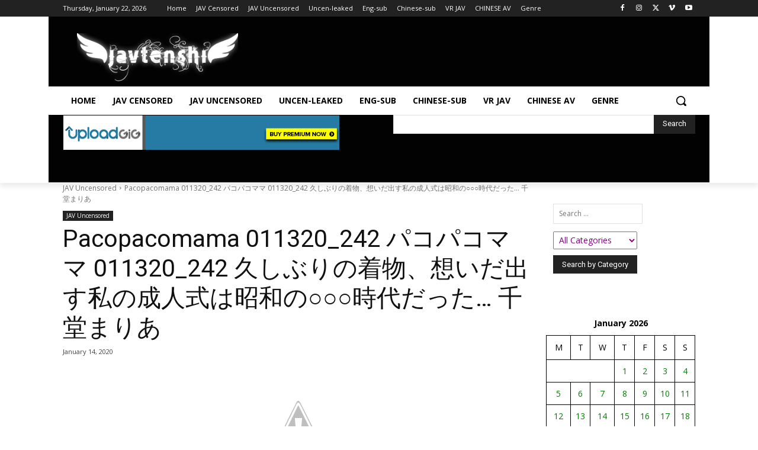

--- FILE ---
content_type: text/html; charset=UTF-8
request_url: https://javtenshi.com/wp-admin/admin-ajax.php?td_theme_name=Newspaper&v=12.7.3
body_size: 28
content:
{"265674":70}